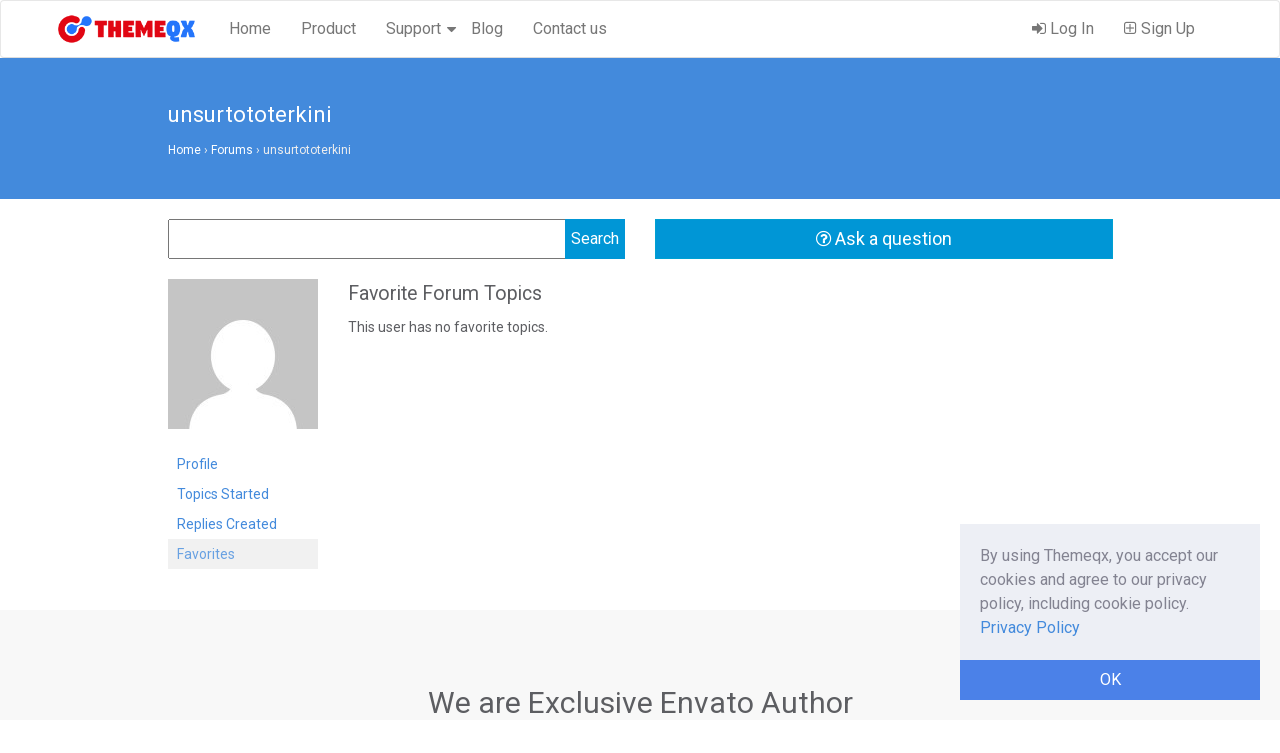

--- FILE ---
content_type: text/html; charset=UTF-8
request_url: https://www.themeqx.com/forums/users/unsurtototerkini/favorites/
body_size: 7643
content:
<!DOCTYPE html>
<html itemscope="itemscope" itemtype="http://schema.org/WebPage" lang="en-US">
<head>
    <meta charset="UTF-8">
    <meta name="viewport" content="width=device-width, initial-scale=1">
    <link rel="profile" href="https://gmpg.org/xfn/11">
    <link rel="shortcut icon" href="https://www.themeqx.com/wp-content/themes/themeqx/assets/images/favicon.ico" type="image/x-icon">
        <title>Themeqx</title>
<meta name='robots' content='max-image-preview:large' />
<link rel='dns-prefetch' href='//www.themeqx.com' />
<link rel='dns-prefetch' href='//cdn.paddle.com' />
<link rel="alternate" type="application/rss+xml" title="Themeqx &raquo; Feed" href="https://www.themeqx.com/feed/" />
<link rel="alternate" type="application/rss+xml" title="Themeqx &raquo; Comments Feed" href="https://www.themeqx.com/comments/feed/" />
<script type="text/javascript">
window._wpemojiSettings = {"baseUrl":"https:\/\/s.w.org\/images\/core\/emoji\/14.0.0\/72x72\/","ext":".png","svgUrl":"https:\/\/s.w.org\/images\/core\/emoji\/14.0.0\/svg\/","svgExt":".svg","source":{"concatemoji":"https:\/\/www.themeqx.com\/wp-includes\/js\/wp-emoji-release.min.js?ver=6.1.9"}};
/*! This file is auto-generated */
!function(e,a,t){var n,r,o,i=a.createElement("canvas"),p=i.getContext&&i.getContext("2d");function s(e,t){var a=String.fromCharCode,e=(p.clearRect(0,0,i.width,i.height),p.fillText(a.apply(this,e),0,0),i.toDataURL());return p.clearRect(0,0,i.width,i.height),p.fillText(a.apply(this,t),0,0),e===i.toDataURL()}function c(e){var t=a.createElement("script");t.src=e,t.defer=t.type="text/javascript",a.getElementsByTagName("head")[0].appendChild(t)}for(o=Array("flag","emoji"),t.supports={everything:!0,everythingExceptFlag:!0},r=0;r<o.length;r++)t.supports[o[r]]=function(e){if(p&&p.fillText)switch(p.textBaseline="top",p.font="600 32px Arial",e){case"flag":return s([127987,65039,8205,9895,65039],[127987,65039,8203,9895,65039])?!1:!s([55356,56826,55356,56819],[55356,56826,8203,55356,56819])&&!s([55356,57332,56128,56423,56128,56418,56128,56421,56128,56430,56128,56423,56128,56447],[55356,57332,8203,56128,56423,8203,56128,56418,8203,56128,56421,8203,56128,56430,8203,56128,56423,8203,56128,56447]);case"emoji":return!s([129777,127995,8205,129778,127999],[129777,127995,8203,129778,127999])}return!1}(o[r]),t.supports.everything=t.supports.everything&&t.supports[o[r]],"flag"!==o[r]&&(t.supports.everythingExceptFlag=t.supports.everythingExceptFlag&&t.supports[o[r]]);t.supports.everythingExceptFlag=t.supports.everythingExceptFlag&&!t.supports.flag,t.DOMReady=!1,t.readyCallback=function(){t.DOMReady=!0},t.supports.everything||(n=function(){t.readyCallback()},a.addEventListener?(a.addEventListener("DOMContentLoaded",n,!1),e.addEventListener("load",n,!1)):(e.attachEvent("onload",n),a.attachEvent("onreadystatechange",function(){"complete"===a.readyState&&t.readyCallback()})),(e=t.source||{}).concatemoji?c(e.concatemoji):e.wpemoji&&e.twemoji&&(c(e.twemoji),c(e.wpemoji)))}(window,document,window._wpemojiSettings);
</script>
<style type="text/css">
img.wp-smiley,
img.emoji {
	display: inline !important;
	border: none !important;
	box-shadow: none !important;
	height: 1em !important;
	width: 1em !important;
	margin: 0 0.07em !important;
	vertical-align: -0.1em !important;
	background: none !important;
	padding: 0 !important;
}
</style>
	<link rel='stylesheet' id='wp-block-library-css' href='https://www.themeqx.com/wp-includes/css/dist/block-library/style.min.css?ver=6.1.9' type='text/css' media='all' />
<link rel='stylesheet' id='wc-blocks-vendors-style-css' href='https://www.themeqx.com/wp-content/plugins/woocommerce/packages/woocommerce-blocks/build/wc-blocks-vendors-style.css?ver=9.6.5' type='text/css' media='all' />
<link rel='stylesheet' id='wc-blocks-style-css' href='https://www.themeqx.com/wp-content/plugins/woocommerce/packages/woocommerce-blocks/build/wc-blocks-style.css?ver=9.6.5' type='text/css' media='all' />
<link rel='stylesheet' id='classic-theme-styles-css' href='https://www.themeqx.com/wp-includes/css/classic-themes.min.css?ver=1' type='text/css' media='all' />
<style id='global-styles-inline-css' type='text/css'>
body{--wp--preset--color--black: #000000;--wp--preset--color--cyan-bluish-gray: #abb8c3;--wp--preset--color--white: #ffffff;--wp--preset--color--pale-pink: #f78da7;--wp--preset--color--vivid-red: #cf2e2e;--wp--preset--color--luminous-vivid-orange: #ff6900;--wp--preset--color--luminous-vivid-amber: #fcb900;--wp--preset--color--light-green-cyan: #7bdcb5;--wp--preset--color--vivid-green-cyan: #00d084;--wp--preset--color--pale-cyan-blue: #8ed1fc;--wp--preset--color--vivid-cyan-blue: #0693e3;--wp--preset--color--vivid-purple: #9b51e0;--wp--preset--gradient--vivid-cyan-blue-to-vivid-purple: linear-gradient(135deg,rgba(6,147,227,1) 0%,rgb(155,81,224) 100%);--wp--preset--gradient--light-green-cyan-to-vivid-green-cyan: linear-gradient(135deg,rgb(122,220,180) 0%,rgb(0,208,130) 100%);--wp--preset--gradient--luminous-vivid-amber-to-luminous-vivid-orange: linear-gradient(135deg,rgba(252,185,0,1) 0%,rgba(255,105,0,1) 100%);--wp--preset--gradient--luminous-vivid-orange-to-vivid-red: linear-gradient(135deg,rgba(255,105,0,1) 0%,rgb(207,46,46) 100%);--wp--preset--gradient--very-light-gray-to-cyan-bluish-gray: linear-gradient(135deg,rgb(238,238,238) 0%,rgb(169,184,195) 100%);--wp--preset--gradient--cool-to-warm-spectrum: linear-gradient(135deg,rgb(74,234,220) 0%,rgb(151,120,209) 20%,rgb(207,42,186) 40%,rgb(238,44,130) 60%,rgb(251,105,98) 80%,rgb(254,248,76) 100%);--wp--preset--gradient--blush-light-purple: linear-gradient(135deg,rgb(255,206,236) 0%,rgb(152,150,240) 100%);--wp--preset--gradient--blush-bordeaux: linear-gradient(135deg,rgb(254,205,165) 0%,rgb(254,45,45) 50%,rgb(107,0,62) 100%);--wp--preset--gradient--luminous-dusk: linear-gradient(135deg,rgb(255,203,112) 0%,rgb(199,81,192) 50%,rgb(65,88,208) 100%);--wp--preset--gradient--pale-ocean: linear-gradient(135deg,rgb(255,245,203) 0%,rgb(182,227,212) 50%,rgb(51,167,181) 100%);--wp--preset--gradient--electric-grass: linear-gradient(135deg,rgb(202,248,128) 0%,rgb(113,206,126) 100%);--wp--preset--gradient--midnight: linear-gradient(135deg,rgb(2,3,129) 0%,rgb(40,116,252) 100%);--wp--preset--duotone--dark-grayscale: url('#wp-duotone-dark-grayscale');--wp--preset--duotone--grayscale: url('#wp-duotone-grayscale');--wp--preset--duotone--purple-yellow: url('#wp-duotone-purple-yellow');--wp--preset--duotone--blue-red: url('#wp-duotone-blue-red');--wp--preset--duotone--midnight: url('#wp-duotone-midnight');--wp--preset--duotone--magenta-yellow: url('#wp-duotone-magenta-yellow');--wp--preset--duotone--purple-green: url('#wp-duotone-purple-green');--wp--preset--duotone--blue-orange: url('#wp-duotone-blue-orange');--wp--preset--font-size--small: 13px;--wp--preset--font-size--medium: 20px;--wp--preset--font-size--large: 36px;--wp--preset--font-size--x-large: 42px;--wp--preset--spacing--20: 0.44rem;--wp--preset--spacing--30: 0.67rem;--wp--preset--spacing--40: 1rem;--wp--preset--spacing--50: 1.5rem;--wp--preset--spacing--60: 2.25rem;--wp--preset--spacing--70: 3.38rem;--wp--preset--spacing--80: 5.06rem;}:where(.is-layout-flex){gap: 0.5em;}body .is-layout-flow > .alignleft{float: left;margin-inline-start: 0;margin-inline-end: 2em;}body .is-layout-flow > .alignright{float: right;margin-inline-start: 2em;margin-inline-end: 0;}body .is-layout-flow > .aligncenter{margin-left: auto !important;margin-right: auto !important;}body .is-layout-constrained > .alignleft{float: left;margin-inline-start: 0;margin-inline-end: 2em;}body .is-layout-constrained > .alignright{float: right;margin-inline-start: 2em;margin-inline-end: 0;}body .is-layout-constrained > .aligncenter{margin-left: auto !important;margin-right: auto !important;}body .is-layout-constrained > :where(:not(.alignleft):not(.alignright):not(.alignfull)){max-width: var(--wp--style--global--content-size);margin-left: auto !important;margin-right: auto !important;}body .is-layout-constrained > .alignwide{max-width: var(--wp--style--global--wide-size);}body .is-layout-flex{display: flex;}body .is-layout-flex{flex-wrap: wrap;align-items: center;}body .is-layout-flex > *{margin: 0;}:where(.wp-block-columns.is-layout-flex){gap: 2em;}.has-black-color{color: var(--wp--preset--color--black) !important;}.has-cyan-bluish-gray-color{color: var(--wp--preset--color--cyan-bluish-gray) !important;}.has-white-color{color: var(--wp--preset--color--white) !important;}.has-pale-pink-color{color: var(--wp--preset--color--pale-pink) !important;}.has-vivid-red-color{color: var(--wp--preset--color--vivid-red) !important;}.has-luminous-vivid-orange-color{color: var(--wp--preset--color--luminous-vivid-orange) !important;}.has-luminous-vivid-amber-color{color: var(--wp--preset--color--luminous-vivid-amber) !important;}.has-light-green-cyan-color{color: var(--wp--preset--color--light-green-cyan) !important;}.has-vivid-green-cyan-color{color: var(--wp--preset--color--vivid-green-cyan) !important;}.has-pale-cyan-blue-color{color: var(--wp--preset--color--pale-cyan-blue) !important;}.has-vivid-cyan-blue-color{color: var(--wp--preset--color--vivid-cyan-blue) !important;}.has-vivid-purple-color{color: var(--wp--preset--color--vivid-purple) !important;}.has-black-background-color{background-color: var(--wp--preset--color--black) !important;}.has-cyan-bluish-gray-background-color{background-color: var(--wp--preset--color--cyan-bluish-gray) !important;}.has-white-background-color{background-color: var(--wp--preset--color--white) !important;}.has-pale-pink-background-color{background-color: var(--wp--preset--color--pale-pink) !important;}.has-vivid-red-background-color{background-color: var(--wp--preset--color--vivid-red) !important;}.has-luminous-vivid-orange-background-color{background-color: var(--wp--preset--color--luminous-vivid-orange) !important;}.has-luminous-vivid-amber-background-color{background-color: var(--wp--preset--color--luminous-vivid-amber) !important;}.has-light-green-cyan-background-color{background-color: var(--wp--preset--color--light-green-cyan) !important;}.has-vivid-green-cyan-background-color{background-color: var(--wp--preset--color--vivid-green-cyan) !important;}.has-pale-cyan-blue-background-color{background-color: var(--wp--preset--color--pale-cyan-blue) !important;}.has-vivid-cyan-blue-background-color{background-color: var(--wp--preset--color--vivid-cyan-blue) !important;}.has-vivid-purple-background-color{background-color: var(--wp--preset--color--vivid-purple) !important;}.has-black-border-color{border-color: var(--wp--preset--color--black) !important;}.has-cyan-bluish-gray-border-color{border-color: var(--wp--preset--color--cyan-bluish-gray) !important;}.has-white-border-color{border-color: var(--wp--preset--color--white) !important;}.has-pale-pink-border-color{border-color: var(--wp--preset--color--pale-pink) !important;}.has-vivid-red-border-color{border-color: var(--wp--preset--color--vivid-red) !important;}.has-luminous-vivid-orange-border-color{border-color: var(--wp--preset--color--luminous-vivid-orange) !important;}.has-luminous-vivid-amber-border-color{border-color: var(--wp--preset--color--luminous-vivid-amber) !important;}.has-light-green-cyan-border-color{border-color: var(--wp--preset--color--light-green-cyan) !important;}.has-vivid-green-cyan-border-color{border-color: var(--wp--preset--color--vivid-green-cyan) !important;}.has-pale-cyan-blue-border-color{border-color: var(--wp--preset--color--pale-cyan-blue) !important;}.has-vivid-cyan-blue-border-color{border-color: var(--wp--preset--color--vivid-cyan-blue) !important;}.has-vivid-purple-border-color{border-color: var(--wp--preset--color--vivid-purple) !important;}.has-vivid-cyan-blue-to-vivid-purple-gradient-background{background: var(--wp--preset--gradient--vivid-cyan-blue-to-vivid-purple) !important;}.has-light-green-cyan-to-vivid-green-cyan-gradient-background{background: var(--wp--preset--gradient--light-green-cyan-to-vivid-green-cyan) !important;}.has-luminous-vivid-amber-to-luminous-vivid-orange-gradient-background{background: var(--wp--preset--gradient--luminous-vivid-amber-to-luminous-vivid-orange) !important;}.has-luminous-vivid-orange-to-vivid-red-gradient-background{background: var(--wp--preset--gradient--luminous-vivid-orange-to-vivid-red) !important;}.has-very-light-gray-to-cyan-bluish-gray-gradient-background{background: var(--wp--preset--gradient--very-light-gray-to-cyan-bluish-gray) !important;}.has-cool-to-warm-spectrum-gradient-background{background: var(--wp--preset--gradient--cool-to-warm-spectrum) !important;}.has-blush-light-purple-gradient-background{background: var(--wp--preset--gradient--blush-light-purple) !important;}.has-blush-bordeaux-gradient-background{background: var(--wp--preset--gradient--blush-bordeaux) !important;}.has-luminous-dusk-gradient-background{background: var(--wp--preset--gradient--luminous-dusk) !important;}.has-pale-ocean-gradient-background{background: var(--wp--preset--gradient--pale-ocean) !important;}.has-electric-grass-gradient-background{background: var(--wp--preset--gradient--electric-grass) !important;}.has-midnight-gradient-background{background: var(--wp--preset--gradient--midnight) !important;}.has-small-font-size{font-size: var(--wp--preset--font-size--small) !important;}.has-medium-font-size{font-size: var(--wp--preset--font-size--medium) !important;}.has-large-font-size{font-size: var(--wp--preset--font-size--large) !important;}.has-x-large-font-size{font-size: var(--wp--preset--font-size--x-large) !important;}
.wp-block-navigation a:where(:not(.wp-element-button)){color: inherit;}
:where(.wp-block-columns.is-layout-flex){gap: 2em;}
.wp-block-pullquote{font-size: 1.5em;line-height: 1.6;}
</style>
<link rel='stylesheet' id='bbp-default-css' href='https://www.themeqx.com/wp-content/plugins/bbpress/templates/default/css/bbpress.min.css?ver=2.6.9' type='text/css' media='all' />
<link rel='stylesheet' id='gdpr-cookie-notice-css' href='https://www.themeqx.com/wp-content/plugins/gdpr-cookie-notice/assets/frontend.css?ver=1.2.0' type='text/css' media='all' />
<link rel='stylesheet' id='woocommerce-layout-css' href='https://www.themeqx.com/wp-content/plugins/woocommerce/assets/css/woocommerce-layout.css?ver=7.5.0' type='text/css' media='all' />
<link rel='stylesheet' id='woocommerce-smallscreen-css' href='https://www.themeqx.com/wp-content/plugins/woocommerce/assets/css/woocommerce-smallscreen.css?ver=7.5.0' type='text/css' media='only screen and (max-width: 768px)' />
<link rel='stylesheet' id='woocommerce-general-css' href='https://www.themeqx.com/wp-content/plugins/woocommerce/assets/css/woocommerce.css?ver=7.5.0' type='text/css' media='all' />
<style id='woocommerce-inline-inline-css' type='text/css'>
.woocommerce form .form-row .required { visibility: visible; }
</style>
<link rel='stylesheet' id='wedocs-styles-css' href='https://www.themeqx.com/wp-content/themes/themeqx/wedocs-plugin/assets/css/frontend.css?ver=20260129' type='text/css' media='all' />
<link rel='stylesheet' id='themeqx-bootsrap-css-css' href='https://www.themeqx.com/wp-content/themes/themeqx/assets/css/bootstrap.min.css?ver=3.3.7' type='text/css' media='all' />
<link rel='stylesheet' id='themeqx-css-css' href='https://www.themeqx.com/wp-content/themes/themeqx/assets/css/style.css?ver=1.0' type='text/css' media='all' />
<link rel='stylesheet' id='themeqx-fontawesome-css' href='https://www.themeqx.com/wp-content/themes/themeqx/assets/font-awesome/css/font-awesome.min.css?ver=1.0' type='text/css' media='all' />
<script type='text/javascript' src='https://www.themeqx.com/wp-includes/js/jquery/jquery.min.js?ver=3.6.1' id='jquery-core-js'></script>
<script type='text/javascript' src='https://www.themeqx.com/wp-includes/js/jquery/jquery-migrate.min.js?ver=3.3.2' id='jquery-migrate-js'></script>
<script type='text/javascript' src='https://cdn.paddle.com/paddle/paddle.js?ver=6.1.9' id='paddle-checkout-js'></script>
<script type='text/javascript' id='paddle-bootstrap-js-extra'>
/* <![CDATA[ */
var paddle_data = {"order_url":"\/forums\/users\/unsurtototerkini\/favorites\/?wc-ajax=paddle_checkout","vendor":"29547"};
/* ]]> */
</script>
<script type='text/javascript' src='https://www.themeqx.com/wp-content/plugins/paddle-woocommerce/models/../assets/js/paddle-bootstrap.js?ver=3.0.1' id='paddle-bootstrap-js'></script>
<!--[if lt IE 9]>
<script type='text/javascript' src='https://www.themeqx.com/wp-content/themes/themeqx/assets/js/html5.js?ver=3.7.3' id='themeqx-html5-js'></script>
<![endif]-->
<link rel="https://api.w.org/" href="https://www.themeqx.com/wp-json/" /><link rel="EditURI" type="application/rsd+xml" title="RSD" href="https://www.themeqx.com/xmlrpc.php?rsd" />
<link rel="wlwmanifest" type="application/wlwmanifest+xml" href="https://www.themeqx.com/wp-includes/wlwmanifest.xml" />
<meta name="generator" content="WordPress 6.1.9" />
<meta name="generator" content="WooCommerce 7.5.0" />
	<noscript><style>.woocommerce-product-gallery{ opacity: 1 !important; }</style></noscript>
	</head>

<body  class="bbp-user-page single singular bbpress no-js theme-themeqx woocommerce-no-js">


<!-- <div class="offer-bar" style="padding:15px 0;text-align: center;border-bottom: 1px solid #eee;background: #333; color: #fff;"> <a href="https://www.dozentlms.com/?utm_source=themeqx.com&utm_medium=infonotice&utm_campaign=topbar" style="color: #ffffff"><strong> Dozent LMS </strong> - The best WordPress LMS Plugin</a> <a href="https://www.dozentlms.com/pricing/?utm_source=themeqx.com&utm_medium=infonotice&utm_campaign=topbar" style="color:#fffd65; text-decoration: underline;" target="_blank" > 🎁 Lifetime Deal from $99 - 60% off 🎁 </a> </div> -->

<!-- Fixed navbar -->
<nav class=" navbar navbar-common themeqx-navbar navbar-default" >
    <div class="container">
        <div class="navbar-header">
            <button type="button" class="navbar-toggle collapsed" data-toggle="collapse" data-target="#navbar" aria-expanded="false" aria-controls="navbar">
                <span class="sr-only">Toggle navigation</span>
                <span class="icon-bar"></span>
                <span class="icon-bar"></span>
                <span class="icon-bar"></span>
            </button>
            <a class="navbar-brand main-logo" href="https://www.themeqx.com/"><img src="https://www.themeqx.com/wp-content/themes/themeqx/assets/images/logo.png" alt="Themeqx.com" /> </a>

        </div>
        <div id="navbar" class="navbar-collapse collapse">

            <div class="menu-themeqx-main-menu-container"><ul id="menu-navigation" class="nav navbar-nav navbar-left"><li id="menu-item-56" class="menu-item menu-item-type-custom menu-item-object-custom menu-item-home menu-item-56"><a href="https://www.themeqx.com/">Home</a></li>
<li id="menu-item-60" class="menu-item menu-item-type-post_type menu-item-object-page menu-item-60"><a href="https://www.themeqx.com/product/">Product</a></li>
<li id="menu-item-200" class="menu-item menu-item-type-custom menu-item-object-custom menu-item-has-children menu-item-200"><a href="#">Support</a>
<ul class="sub-menu">
	<li id="menu-item-59" class="menu-item menu-item-type-post_type menu-item-object-page menu-item-59"><a href="https://www.themeqx.com/docs/">Documentation</a></li>
	<li id="menu-item-201" class="menu-item menu-item-type-custom menu-item-object-custom menu-item-201"><a href="https://www.themeqx.com/forums">Support Forum</a></li>
</ul>
</li>
<li id="menu-item-57" class="menu-item menu-item-type-post_type menu-item-object-page menu-item-57"><a href="https://www.themeqx.com/blog/">Blog</a></li>
<li id="menu-item-58" class="menu-item menu-item-type-post_type menu-item-object-page menu-item-58"><a href="https://www.themeqx.com/contact-us/">Contact us</a></li>
</ul></div>
            <ul class="nav navbar-nav navbar-right">

                <li><a href="https://www.themeqx.com/my-account/"> <i class="fa fa-sign-in"></i> Log In</a></li><li><a href="https://www.themeqx.com/sign-up"><i class="fa fa-plus-square-o"></i> Sign Up</a></li>
            </ul>

        </div><!--/.nav-collapse -->
    </div>
</nav>

    <div class="page-main-wrap">

        
            <section id="themeqx-page-title">
                <div class="container">
                    <div class="row">
                        <div class="col-md-10 col-md-offset-1">
                            <h1  itemprop="name">unsurtototerkini</h1>
                            <div class="bbp-breadcrumb"><p><a href="https://www.themeqx.com" class="bbp-breadcrumb-home">Home</a> <span class="bbp-breadcrumb-sep">&rsaquo;</span> <a href="https://www.themeqx.com/forums/" class="bbp-breadcrumb-root">Forums</a> <span class="bbp-breadcrumb-sep">&rsaquo;</span> <span class="bbp-breadcrumb-current">unsurtototerkini</span></p></div>                        </div>
                    </div>
                </div>
            </section>

            <div class="themeqx-page-wrap post-0  type- status-publish hentry" >

                <div class="themeqx-content-wrap">
                    <div class="container">
                        <div class="row">

                            <div class="col-md-10 col-md-offset-1">
                                <main id="main" class="site-main" role="main">

                                    <div class="row">
                                        <div class="col-md-6">

                                            
<form role="search" method="get" id="bbp-search-form" action="https://www.themeqx.com/forums/search/">
	<div class="themeqx-bbp-search-form">
		<label class="screen-reader-text hidden" for="bbp_search">Search for:</label>
		<input type="hidden" name="action" value="bbp-search-request" />
		<input tabindex="101" type="text" value="" name="bbp_search" id="bbp_search" />
		<input tabindex="102" class="button" type="submit" id="bbp_search_submit" value="Search" />
	</div>
</form>

                                        </div>
                                        <div class="col-md-6">
                                            <a class="btn btn-success btn-lg btn-block ask-question-btn" href="https://www.themeqx.com/ask-question"><i class="fa fa-question-circle-o"></i> Ask a question</a>
                                        </div>
                                    </div>

                                    
<div id="bbpress-forums">

	
	<div id="bbp-user-wrapper">
		
	
	<div id="bbp-single-user-details">
		<div id="bbp-user-avatar">

			<span class='vcard'>
				<a class="url fn n" href="https://www.themeqx.com/forums/users/unsurtototerkini/" title="unsurtototerkini" rel="me">
					<img alt='' src='https://secure.gravatar.com/avatar/fce09ed256d9ccfa2e73e29fd9f0e3f7?s=150&#038;d=mm&#038;r=g' srcset='https://secure.gravatar.com/avatar/fce09ed256d9ccfa2e73e29fd9f0e3f7?s=300&#038;d=mm&#038;r=g 2x' class='avatar avatar-150 photo' height='150' width='150' loading='lazy' decoding='async'/>				</a>
			</span>

		</div><!-- #author-avatar -->

		<div id="bbp-user-navigation">
			<ul>
				<li class="">
					<span class="vcard bbp-user-profile-link">
						<a class="url fn n" href="https://www.themeqx.com/forums/users/unsurtototerkini/" title="unsurtototerkini&#039;s Profile" rel="me">Profile</a>
					</span>
				</li>

				<li class="">
					<span class='bbp-user-topics-created-link'>
						<a href="https://www.themeqx.com/forums/users/unsurtototerkini/topics/" title="unsurtototerkini&#039;s Topics Started">Topics Started</a>
					</span>
				</li>

				<li class="">
					<span class='bbp-user-replies-created-link'>
						<a href="https://www.themeqx.com/forums/users/unsurtototerkini/replies/" title="unsurtototerkini&#039;s Replies Created">Replies Created</a>
					</span>
				</li>

									<li class="current">
						<span class="bbp-user-favorites-link">
							<a href="https://www.themeqx.com/forums/users/unsurtototerkini/favorites/" title="unsurtototerkini&#039;s Favorites">Favorites</a>
						</span>
					</li>
				
				
			</ul>
		</div><!-- #bbp-user-navigation -->
	</div><!-- #bbp-single-user-details -->

	
		<div id="bbp-user-body">
			
	
	<div id="bbp-user-favorites" class="bbp-user-favorites">
		<h2 class="entry-title">Favorite Forum Topics</h2>
		<div class="bbp-user-section">

			
				<p>This user has no favorite topics.</p>

			
		</div>
	</div><!-- #bbp-user-favorites -->

																		</div>
	</div>
</div>
                                </main><!-- .site-main -->
                            </div>

                            <div class="col-sm-3">
                                <aside id="secondary" class="widget-area" role="complementary">
                                                                    </aside><!-- #secondary -->

                            </div>

                        </div>
                    </div>

                </div>

            </div>
            </div>


<div class="div footer-section home-section-wrapper">
    <div class="container">
        <div class="row">
            <h2> We are Exclusive Envato Author  </h2>
            <h5>We've been featured at CodeCanyon, See our full portfolio.</h5>
            <a href="https://codecanyon.net/user/themeqx/portfolio?irgwc=1&clickid=TlI36MwN1xyJRvk0ElylqXhuUklxusw8NyRB0M0&iradid=275988&irpid=1315797&iradtype=ONLINE_TRACKING_LINK&irmptype=mediapartner&mp_value1=&utm_campaign=af_impact_radius_1315797&utm_medium=affiliate&utm_source=impact_radius" class="btn btn-theme-bg btn-theme-lg" target="_blank">View Portfolio</a>
        </div>
    </div>

</div>


<section id="footer">
    <div class="container">

        <div class="row">
            <div class="col-sm-6">
                <div class="footer-logo-section">
                    <h4>
                        <a class="footer-logo" href="https://www.themeqx.com/"><img src="https://www.themeqx.com/wp-content/themes/themeqx/assets/images/logo-white.png" alt="Themeqx.com" /> </a>
                    </h4>
                    <p class="footer-copyright">  &copy; 2014-2026, Themeqx. All Rights Reserved. </p>
                </div>
            </div>
            <div class="col-sm-6">
                <div class="menu-footer-menu-container"><ul id="menu-footer-menu" class="footer-top"><li id="menu-item-41" class="menu-item menu-item-type-custom menu-item-object-custom menu-item-home menu-item-41"><a href="https://www.themeqx.com/">Home</a></li>
<li id="menu-item-42" class="menu-item menu-item-type-post_type menu-item-object-page menu-item-42"><a href="https://www.themeqx.com/blog/">Blog</a></li>
<li id="menu-item-52" class="menu-item menu-item-type-post_type menu-item-object-page menu-item-52"><a href="https://www.themeqx.com/docs/">Documentation</a></li>
<li id="menu-item-1786" class="menu-item menu-item-type-post_type menu-item-object-page menu-item-1786"><a href="https://www.themeqx.com/privacy-policy/">Privacy Policy</a></li>
<li id="menu-item-90" class="menu-item menu-item-type-post_type menu-item-object-page menu-item-privacy-policy menu-item-90"><a href="https://www.themeqx.com/terms-and-conditions/">Terms and conditions</a></li>
<li id="menu-item-93" class="menu-item menu-item-type-post_type menu-item-object-page menu-item-93"><a href="https://www.themeqx.com/careers/">Careers</a></li>
<li id="menu-item-43" class="menu-item menu-item-type-post_type menu-item-object-page menu-item-43"><a href="https://www.themeqx.com/contact-us/">Contact us</a></li>
</ul></div>            </div>
        </div>

    </div>
</section>


	<script type="text/javascript">
		(function () {
			var c = document.body.className;
			c = c.replace(/woocommerce-no-js/, 'woocommerce-js');
			document.body.className = c;
		})();
	</script>
	<script type='text/javascript' src='https://www.themeqx.com/wp-content/plugins/bbpress/templates/default/js/editor.min.js?ver=2.6.9' id='bbpress-editor-js'></script>
<script type='text/javascript' id='gdpr-cookie-notice-js-extra'>
/* <![CDATA[ */
var gdprcn = {"cookie_html":"<div class=\"cookie_notice_wrap\">\n        <div class=\"cookie_notice_msg\">By using Themeqx, you accept our cookies and agree to our privacy policy, including cookie policy. <a href='https:\/\/www.themeqx.com\/privacy-policy\/'>Privacy Policy<\/a><\/div>\n            <a href=\"javascript:;\" class=\"cookie-dismiss\">OK<\/a>\n        <\/div>"};
/* ]]> */
</script>
<script type='text/javascript' src='https://www.themeqx.com/wp-content/plugins/gdpr-cookie-notice/assets/frontend.js?ver=1.2.0' id='gdpr-cookie-notice-js'></script>
<script type='text/javascript' src='https://www.themeqx.com/wp-content/plugins/woocommerce/assets/js/jquery-blockui/jquery.blockUI.min.js?ver=2.7.0-wc.7.5.0' id='jquery-blockui-js'></script>
<script type='text/javascript' id='wc-add-to-cart-js-extra'>
/* <![CDATA[ */
var wc_add_to_cart_params = {"ajax_url":"\/wp-admin\/admin-ajax.php","wc_ajax_url":"\/?wc-ajax=%%endpoint%%","i18n_view_cart":"View cart","cart_url":"https:\/\/www.themeqx.com\/cart\/","is_cart":"","cart_redirect_after_add":"no"};
/* ]]> */
</script>
<script type='text/javascript' src='https://www.themeqx.com/wp-content/plugins/woocommerce/assets/js/frontend/add-to-cart.min.js?ver=7.5.0' id='wc-add-to-cart-js'></script>
<script type='text/javascript' src='https://www.themeqx.com/wp-content/plugins/woocommerce/assets/js/js-cookie/js.cookie.min.js?ver=2.1.4-wc.7.5.0' id='js-cookie-js'></script>
<script type='text/javascript' id='woocommerce-js-extra'>
/* <![CDATA[ */
var woocommerce_params = {"ajax_url":"\/wp-admin\/admin-ajax.php","wc_ajax_url":"\/?wc-ajax=%%endpoint%%"};
/* ]]> */
</script>
<script type='text/javascript' src='https://www.themeqx.com/wp-content/plugins/woocommerce/assets/js/frontend/woocommerce.min.js?ver=7.5.0' id='woocommerce-js'></script>
<script type='text/javascript' id='wc-cart-fragments-js-extra'>
/* <![CDATA[ */
var wc_cart_fragments_params = {"ajax_url":"\/wp-admin\/admin-ajax.php","wc_ajax_url":"\/?wc-ajax=%%endpoint%%","cart_hash_key":"wc_cart_hash_58784737c72e0a04aaec681f6bd2f6b6","fragment_name":"wc_fragments_58784737c72e0a04aaec681f6bd2f6b6","request_timeout":"5000"};
/* ]]> */
</script>
<script type='text/javascript' src='https://www.themeqx.com/wp-content/plugins/woocommerce/assets/js/frontend/cart-fragments.min.js?ver=7.5.0' id='wc-cart-fragments-js'></script>
<script type='text/javascript' id='wedocs-scripts-js-extra'>
/* <![CDATA[ */
var weDocs_Vars = {"ajaxurl":"https:\/\/www.themeqx.com\/wp-admin\/admin-ajax.php","nonce":"5e6675ef60","style":"https:\/\/www.themeqx.com\/wp-content\/themes\/themeqx\/wedocs-plugin\/assets\/css\/print.css","powered":"\u00a9 Themeqx, 2026. Powered by weDocs<br>https:\/\/www.themeqx.com"};
/* ]]> */
</script>
<script type='text/javascript' src='https://www.themeqx.com/wp-content/themes/themeqx/wedocs-plugin/assets/js/frontend.js?ver=1.3.3' id='wedocs-scripts-js'></script>
<script type='text/javascript' src='https://www.themeqx.com/wp-content/themes/themeqx/assets/js/bootstrap.min.js?ver=3.3.7' id='themeqx-bootstrap-js-js'></script>
<script type='text/javascript' src='https://www.themeqx.com/wp-content/themes/themeqx/assets/js/SocialShare.min.js?ver=1769700569' id='themeqx-social-share-js-js'></script>
<script type='text/javascript' id='themeqx-js-js-extra'>
/* <![CDATA[ */
var themeqx_ajax = {"ajax_url":"https:\/\/www.themeqx.com\/wp-admin\/admin-ajax.php"};
/* ]]> */
</script>
<script type='text/javascript' src='https://www.themeqx.com/wp-content/themes/themeqx/assets/js/themeqx-main.js?ver=1.0' id='themeqx-js-js'></script>

<script>
  (function(i,s,o,g,r,a,m){i['GoogleAnalyticsObject']=r;i[r]=i[r]||function(){
  (i[r].q=i[r].q||[]).push(arguments)},i[r].l=1*new Date();a=s.createElement(o),
  m=s.getElementsByTagName(o)[0];a.async=1;a.src=g;m.parentNode.insertBefore(a,m)
  })(window,document,'script','https://www.google-analytics.com/analytics.js','ga');

  ga('create', 'UA-66492275-2', 'auto');
  ga('send', 'pageview');

</script>

<script defer src="https://static.cloudflareinsights.com/beacon.min.js/vcd15cbe7772f49c399c6a5babf22c1241717689176015" integrity="sha512-ZpsOmlRQV6y907TI0dKBHq9Md29nnaEIPlkf84rnaERnq6zvWvPUqr2ft8M1aS28oN72PdrCzSjY4U6VaAw1EQ==" data-cf-beacon='{"version":"2024.11.0","token":"6efeb76e18a2413e9f39b79925adf164","r":1,"server_timing":{"name":{"cfCacheStatus":true,"cfEdge":true,"cfExtPri":true,"cfL4":true,"cfOrigin":true,"cfSpeedBrain":true},"location_startswith":null}}' crossorigin="anonymous"></script>
</body>
</html>


--- FILE ---
content_type: text/plain
request_url: https://www.google-analytics.com/j/collect?v=1&_v=j102&a=245167349&t=pageview&_s=1&dl=https%3A%2F%2Fwww.themeqx.com%2Fforums%2Fusers%2Funsurtototerkini%2Ffavorites%2F&ul=en-us%40posix&dt=Themeqx&sr=1280x720&vp=1280x720&_u=IEBAAEABAAAAACAAI~&jid=510377533&gjid=486442776&cid=1922329068.1769700571&tid=UA-66492275-2&_gid=107421585.1769700571&_r=1&_slc=1&z=1992120246
body_size: -450
content:
2,cG-EV2F1FVBEH